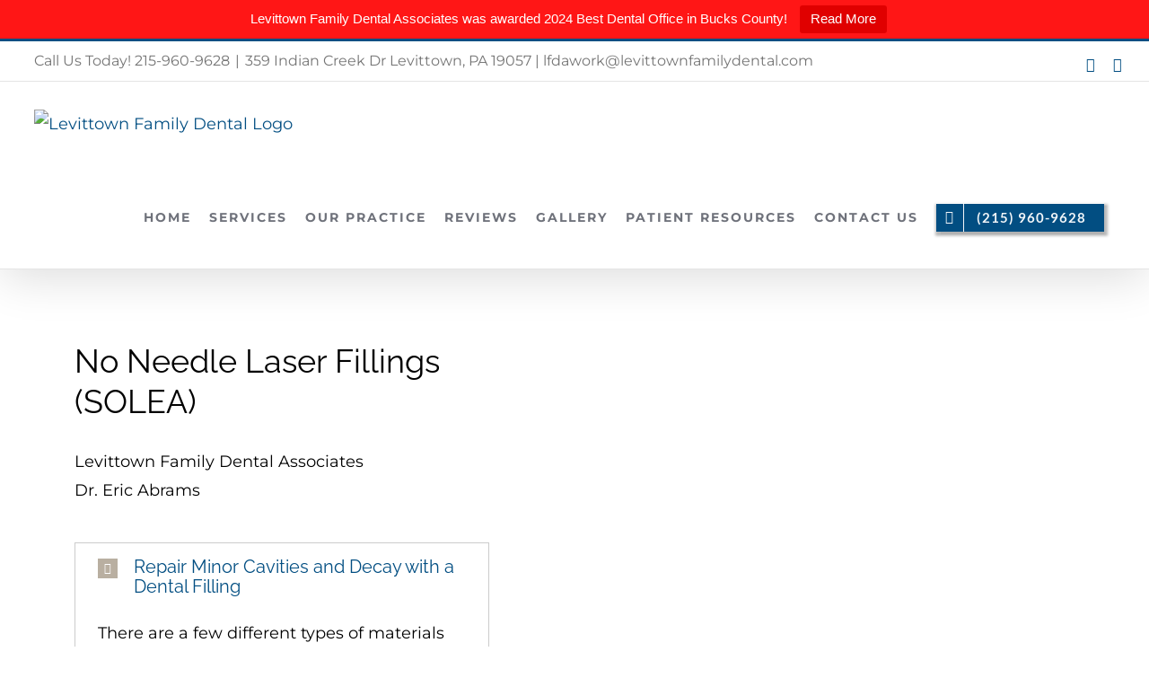

--- FILE ---
content_type: text/html; charset=UTF-8
request_url: https://levittownfamilydental.com/dental-treatment/fillings/
body_size: 18543
content:

<!DOCTYPE html>
<html class="avada-html-layout-wide avada-html-header-position-top avada-is-100-percent-template" lang="en-US" prefix="og: http://ogp.me/ns# fb: http://ogp.me/ns/fb#">
<head>
	<meta http-equiv="X-UA-Compatible" content="IE=edge" />
	<meta http-equiv="Content-Type" content="text/html; charset=utf-8"/>
	<meta name="viewport" content="width=device-width, initial-scale=1" />
	<title>No Needle Fillings (SOLEA Laser) &#8211; Levittown Family Dental</title>
<meta name='robots' content='max-image-preview:large' />
	<style>img:is([sizes="auto" i], [sizes^="auto," i]) { contain-intrinsic-size: 3000px 1500px }</style>
	<link rel="alternate" type="application/rss+xml" title="Levittown Family Dental &raquo; Feed" href="https://levittownfamilydental.com/feed/" />
<link rel="alternate" type="application/rss+xml" title="Levittown Family Dental &raquo; Comments Feed" href="https://levittownfamilydental.com/comments/feed/" />
		
		
		
				<link rel="alternate" type="application/rss+xml" title="Levittown Family Dental &raquo; No Needle Fillings (SOLEA Laser) Comments Feed" href="https://levittownfamilydental.com/dental-treatment/fillings/feed/" />
					<meta name="description" content="No Needle Laser Fillings (SOLEA) 

Levittown Family Dental Associates
Dr. Eric Abrams
  

There are a few different types of materials that can be used to fill a cavity in a tooth. A composite dental filling is one of the most common types of tooth-colored fillings available.

Composite fillings come in a"/>
				
		<meta property="og:locale" content="en_US"/>
		<meta property="og:type" content="article"/>
		<meta property="og:site_name" content="Levittown Family Dental"/>
		<meta property="og:title" content="  No Needle Fillings (SOLEA Laser)"/>
				<meta property="og:description" content="No Needle Laser Fillings (SOLEA) 

Levittown Family Dental Associates
Dr. Eric Abrams
  

There are a few different types of materials that can be used to fill a cavity in a tooth. A composite dental filling is one of the most common types of tooth-colored fillings available.

Composite fillings come in a"/>
				<meta property="og:url" content="https://levittownfamilydental.com/dental-treatment/fillings/"/>
													<meta property="article:modified_time" content="2020-11-30T21:39:48+00:00"/>
											<meta property="og:image" content="https://levittownfamilydental.com/wp-content/uploads/2020/04/no-needle-dental-fillings.jpg"/>
		<meta property="og:image:width" content="800"/>
		<meta property="og:image:height" content="534"/>
		<meta property="og:image:type" content="image/jpeg"/>
				<link rel='stylesheet' id='topbar-css' href='https://levittownfamilydental.com/wp-content/plugins/top-bar/inc/../css/topbar_style.css?ver=6.8.3' type='text/css' media='all' />
<link rel='stylesheet' id='fusion-dynamic-css-css' href='https://levittownfamilydental.com/wp-content/uploads/fusion-styles/e848bbbcd45fd3e42f17423cae80ca11.min.css?ver=3.12.2' type='text/css' media='all' />
<script type="text/javascript" src="https://levittownfamilydental.com/wp-includes/js/jquery/jquery.min.js?ver=3.7.1" id="jquery-core-js"></script>
<script type="text/javascript" src="https://levittownfamilydental.com/wp-includes/js/jquery/jquery-migrate.min.js?ver=3.4.1" id="jquery-migrate-js"></script>
<script type="text/javascript" id="topbar_frontjs-js-extra">
/* <![CDATA[ */
var tpbr_settings = {"fixed":"notfixed","user_who":"notloggedin","guests_or_users":"all","message":"Levittown Family Dental Associates was awarded 2024 Best Dental Office in Bucks County!","status":"active","yn_button":"button","color":"#ff1616","button_text":"Read More","button_url":"https:\/\/bucks.happeningmag.com\/happeninglist\/2024-wellness-dentist\/","button_behavior":"samewindow","is_admin_bar":"no","detect_sticky":"0"};
/* ]]> */
</script>
<script type="text/javascript" src="https://levittownfamilydental.com/wp-content/plugins/top-bar/inc/../js/tpbr_front.min.js?ver=6.8.3" id="topbar_frontjs-js"></script>
<link rel="https://api.w.org/" href="https://levittownfamilydental.com/wp-json/" /><link rel="alternate" title="JSON" type="application/json" href="https://levittownfamilydental.com/wp-json/wp/v2/avada_portfolio/2066" /><link rel="EditURI" type="application/rsd+xml" title="RSD" href="https://levittownfamilydental.com/xmlrpc.php?rsd" />
<meta name="generator" content="WordPress 6.8.3" />
<link rel="canonical" href="https://levittownfamilydental.com/dental-treatment/fillings/" />
<link rel='shortlink' href='https://levittownfamilydental.com/?p=2066' />
<link rel="alternate" title="oEmbed (JSON)" type="application/json+oembed" href="https://levittownfamilydental.com/wp-json/oembed/1.0/embed?url=https%3A%2F%2Flevittownfamilydental.com%2Fdental-treatment%2Ffillings%2F" />
<link rel="alternate" title="oEmbed (XML)" type="text/xml+oembed" href="https://levittownfamilydental.com/wp-json/oembed/1.0/embed?url=https%3A%2F%2Flevittownfamilydental.com%2Fdental-treatment%2Ffillings%2F&#038;format=xml" />
<style type="text/css" id="css-fb-visibility">@media screen and (max-width: 640px){.fusion-no-small-visibility{display:none !important;}body .sm-text-align-center{text-align:center !important;}body .sm-text-align-left{text-align:left !important;}body .sm-text-align-right{text-align:right !important;}body .sm-flex-align-center{justify-content:center !important;}body .sm-flex-align-flex-start{justify-content:flex-start !important;}body .sm-flex-align-flex-end{justify-content:flex-end !important;}body .sm-mx-auto{margin-left:auto !important;margin-right:auto !important;}body .sm-ml-auto{margin-left:auto !important;}body .sm-mr-auto{margin-right:auto !important;}body .fusion-absolute-position-small{position:absolute;top:auto;width:100%;}.awb-sticky.awb-sticky-small{ position: sticky; top: var(--awb-sticky-offset,0); }}@media screen and (min-width: 641px) and (max-width: 1024px){.fusion-no-medium-visibility{display:none !important;}body .md-text-align-center{text-align:center !important;}body .md-text-align-left{text-align:left !important;}body .md-text-align-right{text-align:right !important;}body .md-flex-align-center{justify-content:center !important;}body .md-flex-align-flex-start{justify-content:flex-start !important;}body .md-flex-align-flex-end{justify-content:flex-end !important;}body .md-mx-auto{margin-left:auto !important;margin-right:auto !important;}body .md-ml-auto{margin-left:auto !important;}body .md-mr-auto{margin-right:auto !important;}body .fusion-absolute-position-medium{position:absolute;top:auto;width:100%;}.awb-sticky.awb-sticky-medium{ position: sticky; top: var(--awb-sticky-offset,0); }}@media screen and (min-width: 1025px){.fusion-no-large-visibility{display:none !important;}body .lg-text-align-center{text-align:center !important;}body .lg-text-align-left{text-align:left !important;}body .lg-text-align-right{text-align:right !important;}body .lg-flex-align-center{justify-content:center !important;}body .lg-flex-align-flex-start{justify-content:flex-start !important;}body .lg-flex-align-flex-end{justify-content:flex-end !important;}body .lg-mx-auto{margin-left:auto !important;margin-right:auto !important;}body .lg-ml-auto{margin-left:auto !important;}body .lg-mr-auto{margin-right:auto !important;}body .fusion-absolute-position-large{position:absolute;top:auto;width:100%;}.awb-sticky.awb-sticky-large{ position: sticky; top: var(--awb-sticky-offset,0); }}</style><style type="text/css">.recentcomments a{display:inline !important;padding:0 !important;margin:0 !important;}</style>		<script type="text/javascript">
			var doc = document.documentElement;
			doc.setAttribute( 'data-useragent', navigator.userAgent );
		</script>
		<!-- Global site tag (gtag.js) - Google Analytics -->
<script async src="https://www.googletagmanager.com/gtag/js?id=UA-163262779-1"></script>
<script>
  window.dataLayer = window.dataLayer || [];
  function gtag(){dataLayer.push(arguments);}
  gtag('js', new Date());

  gtag('config', 'UA-163262779-1');
</script>
	<!-- Start of LiveChat code -->
                             <script>
                                 (function() {
                var lc = document.createElement('script'); lc.type = 'text/javascript'; lc.async = true;
                lc.src = 'https://widgets.theglobalcdn.com/levittownfamilydental.com/widgets-main.js';
                var s = document.getElementsByTagName('script')[0]; s.parentNode.insertBefore(lc, s);
            })();
                             </script>
                             <!-- End of LiveChat code --></head>

<body class="wp-singular avada_portfolio-template-default single single-avada_portfolio postid-2066 single-format-standard wp-theme-Avada wp-child-theme-Avada-Child-Theme fusion-image-hovers fusion-pagination-sizing fusion-button_type-3d fusion-button_span-no fusion-button_gradient-linear avada-image-rollover-circle-no avada-image-rollover-yes avada-image-rollover-direction-center_horiz fusion-body ltr fusion-sticky-header no-tablet-sticky-header no-mobile-sticky-header no-mobile-slidingbar no-desktop-totop no-mobile-totop avada-has-rev-slider-styles fusion-disable-outline fusion-sub-menu-slide mobile-logo-pos-left layout-wide-mode avada-has-boxed-modal-shadow-none layout-scroll-offset-full avada-has-zero-margin-offset-top fusion-top-header menu-text-align-center mobile-menu-design-modern fusion-show-pagination-text fusion-header-layout-v2 avada-responsive avada-footer-fx-none avada-menu-highlight-style-bar fusion-search-form-classic fusion-main-menu-search-dropdown fusion-avatar-square avada-dropdown-styles avada-blog-layout-large avada-blog-archive-layout-large avada-header-shadow-yes avada-menu-icon-position-top avada-has-megamenu-shadow avada-has-mainmenu-dropdown-divider avada-has-pagetitle-bg-full avada-has-pagetitle-bg-parallax avada-has-100-footer avada-has-breadcrumb-mobile-hidden avada-has-titlebar-hide avada-social-full-transparent avada-has-pagination-padding avada-flyout-menu-direction-fade avada-ec-views-v1" data-awb-post-id="2066">
		<a class="skip-link screen-reader-text" href="#content">Skip to content</a>

	<div id="boxed-wrapper">
		
		<div id="wrapper" class="fusion-wrapper">
			<div id="home" style="position:relative;top:-1px;"></div>
							
					
			<header class="fusion-header-wrapper fusion-header-shadow">
				<div class="fusion-header-v2 fusion-logo-alignment fusion-logo-left fusion-sticky-menu- fusion-sticky-logo- fusion-mobile-logo-  fusion-mobile-menu-design-modern">
					
<div class="fusion-secondary-header">
	<div class="fusion-row">
					<div class="fusion-alignleft">
				<div class="fusion-contact-info"><span class="fusion-contact-info-phone-number">Call Us Today! 215-960-9628</span><span class="fusion-header-separator">|</span><span class="fusion-contact-info-email-address"><a href="mailto:3&#53;9&#32;&#73;ndi&#97;&#110; &#67;reek&#32;Dr&#32;L&#101;&#118;i&#116;&#116;own&#44;&#32;PA&#32;190&#53;7&#32;| lf&#100;aw&#111;r&#107;&#64;lev&#105;t&#116;ownfa&#109;&#105;&#108;yd&#101;n&#116;&#97;&#108;&#46;c&#111;&#109;">3&#53;9&#32;&#73;ndi&#97;&#110; &#67;reek&#32;Dr&#32;L&#101;&#118;i&#116;&#116;own&#44;&#32;PA&#32;190&#53;7&#32;| lf&#100;aw&#111;r&#107;&#64;lev&#105;t&#116;ownfa&#109;&#105;&#108;yd&#101;n&#116;&#97;&#108;&#46;c&#111;&#109;</a></span></div>			</div>
							<div class="fusion-alignright">
				<div class="fusion-social-links-header"><div class="fusion-social-networks"><div class="fusion-social-networks-wrapper"><a  class="fusion-social-network-icon fusion-tooltip fusion-facebook awb-icon-facebook" style data-placement="bottom" data-title="Facebook" data-toggle="tooltip" title="Facebook" href="https://www.facebook.com/Levittown-Family-Dental-296699683690913/" target="_blank" rel="noreferrer"><span class="screen-reader-text">Facebook</span></a><a  class="fusion-social-network-icon fusion-tooltip fusion-instagram awb-icon-instagram" style data-placement="bottom" data-title="Instagram" data-toggle="tooltip" title="Instagram" href="https://www.instagram.com/levittownfamilydental/" target="_blank" rel="noopener noreferrer"><span class="screen-reader-text">Instagram</span></a></div></div></div>			</div>
			</div>
</div>
<div class="fusion-header-sticky-height"></div>
<div class="fusion-header">
	<div class="fusion-row">
					<div class="fusion-logo" data-margin-top="31px" data-margin-bottom="31px" data-margin-left="0px" data-margin-right="0px">
			<a class="fusion-logo-link"  href="https://levittownfamilydental.com/" >

						<!-- standard logo -->
			<img src="https://levittownfamilydental.com/wp-content/uploads/2021/03/logo_4_proof.png" srcset="https://levittownfamilydental.com/wp-content/uploads/2021/03/logo_4_proof.png 1x" width="368" height="65" alt="Levittown Family Dental Logo" data-retina_logo_url="" class="fusion-standard-logo" />

			
					</a>
		</div>		<nav class="fusion-main-menu" aria-label="Main Menu"><ul id="menu-main-menu" class="fusion-menu"><li  id="menu-item-12362"  class="menu-item menu-item-type-custom menu-item-object-custom menu-item-home menu-item-12362"  data-item-id="12362"><a  href="https://levittownfamilydental.com" class="fusion-bar-highlight"><span class="menu-text">HOME</span></a></li><li  id="menu-item-1005"  class="menu-item menu-item-type-custom menu-item-object-custom menu-item-has-children menu-item-1005 fusion-megamenu-menu "  data-item-id="1005"><a  href="https://levittownfamilydental.com/dental-services/" class="fusion-bar-highlight"><span class="menu-text">SERVICES</span></a><div class="fusion-megamenu-wrapper fusion-columns-5 columns-per-row-5 columns-5 col-span-12 fusion-megamenu-fullwidth"><div class="row"><div class="fusion-megamenu-holder lazyload" style="width:1920px;" data-width="1920px"><ul class="fusion-megamenu"><li  id="menu-item-3527"  class="menu-item menu-item-type-post_type menu-item-object-page menu-item-has-children menu-item-3527 fusion-megamenu-submenu menu-item-has-link fusion-megamenu-columns-5 col-lg-2 col-md-2 col-sm-2" ><div class='fusion-megamenu-title'><a class="awb-justify-title" href="https://levittownfamilydental.com/dental-services/family-dentistry/">Family Dentistry</a></div><div class="fusion-megamenu-widgets-container second-level-widget"><div id="media_image-3" class="widget widget_media_image" style="border-style: solid;border-color:transparent;border-width:0px;"><a href="https://levittownfamilydental.com/dental-services/family-dentistry/"><img width="400" height="267" src="https://levittownfamilydental.com/wp-content/uploads/2020/04/FAMILY-BRUSHING-TEETH-1-400x267.jpg" class="image wp-image-1942  attachment-fusion-400 size-fusion-400 lazyload" alt="" style="max-width: 100%; height: auto;" decoding="async" fetchpriority="high" srcset="data:image/svg+xml,%3Csvg%20xmlns%3D%27http%3A%2F%2Fwww.w3.org%2F2000%2Fsvg%27%20width%3D%271920%27%20height%3D%271280%27%20viewBox%3D%270%200%201920%201280%27%3E%3Crect%20width%3D%271920%27%20height%3D%271280%27%20fill-opacity%3D%220%22%2F%3E%3C%2Fsvg%3E" data-orig-src="https://levittownfamilydental.com/wp-content/uploads/2020/04/FAMILY-BRUSHING-TEETH-1-400x267.jpg" data-srcset="https://levittownfamilydental.com/wp-content/uploads/2020/04/FAMILY-BRUSHING-TEETH-1-200x133.jpg 200w, https://levittownfamilydental.com/wp-content/uploads/2020/04/FAMILY-BRUSHING-TEETH-1-300x200.jpg 300w, https://levittownfamilydental.com/wp-content/uploads/2020/04/FAMILY-BRUSHING-TEETH-1-400x267.jpg 400w, https://levittownfamilydental.com/wp-content/uploads/2020/04/FAMILY-BRUSHING-TEETH-1-600x400.jpg 600w, https://levittownfamilydental.com/wp-content/uploads/2020/04/FAMILY-BRUSHING-TEETH-1-768x512.jpg 768w, https://levittownfamilydental.com/wp-content/uploads/2020/04/FAMILY-BRUSHING-TEETH-1-800x533.jpg 800w, https://levittownfamilydental.com/wp-content/uploads/2020/04/FAMILY-BRUSHING-TEETH-1-1024x683.jpg 1024w, https://levittownfamilydental.com/wp-content/uploads/2020/04/FAMILY-BRUSHING-TEETH-1-1200x800.jpg 1200w, https://levittownfamilydental.com/wp-content/uploads/2020/04/FAMILY-BRUSHING-TEETH-1-1536x1024.jpg 1536w, https://levittownfamilydental.com/wp-content/uploads/2020/04/FAMILY-BRUSHING-TEETH-1.jpg 1920w" data-sizes="auto" /></a></div><div id="custom_html-122" class="widget_text widget widget_custom_html"><div class="textwidget custom-html-widget"></div></div></div><ul class="sub-menu"><li  id="menu-item-1291"  class="menu-item menu-item-type-custom menu-item-object-custom menu-item-1291" ><a  href="https://levittownfamilydental.com/dental-services/family-dentistry/" class="fusion-bar-highlight"><span><span class="fusion-megamenu-bullet"></span>Learn More</span></a></li></ul></li><li  id="menu-item-997"  class="menu-item menu-item-type-custom menu-item-object-custom menu-item-has-children menu-item-997 fusion-megamenu-submenu menu-item-has-link fusion-megamenu-columns-5 col-lg-2 col-md-2 col-sm-2" ><div class='fusion-megamenu-title'><a class="awb-justify-title" href="https://levittownfamilydental.com/dental-services/cosmetic-dentistry/">Cosmetic Dentistry</a></div><div class="fusion-megamenu-widgets-container second-level-widget"><div id="media_image-7" class="widget widget_media_image" style="border-style: solid;border-color:transparent;border-width:0px;"><a href="https://levittownfamilydental.com/dental-services/cosmetic-dentistry/"><img width="400" height="267" src="https://levittownfamilydental.com/wp-content/uploads/2021/02/cosmetic-menu.png" class="image wp-image-12032  attachment-full size-full lazyload" alt="" style="max-width: 100%; height: auto;" decoding="async" srcset="data:image/svg+xml,%3Csvg%20xmlns%3D%27http%3A%2F%2Fwww.w3.org%2F2000%2Fsvg%27%20width%3D%27400%27%20height%3D%27267%27%20viewBox%3D%270%200%20400%20267%27%3E%3Crect%20width%3D%27400%27%20height%3D%27267%27%20fill-opacity%3D%220%22%2F%3E%3C%2Fsvg%3E" data-orig-src="https://levittownfamilydental.com/wp-content/uploads/2021/02/cosmetic-menu.png" data-srcset="https://levittownfamilydental.com/wp-content/uploads/2021/02/cosmetic-menu-200x134.png 200w, https://levittownfamilydental.com/wp-content/uploads/2021/02/cosmetic-menu-300x200.png 300w, https://levittownfamilydental.com/wp-content/uploads/2021/02/cosmetic-menu.png 400w" data-sizes="auto" /></a></div><div id="custom_html-121" class="widget_text widget widget_custom_html" style="border-style: solid;border-color:transparent;border-width:0px;"><div class="textwidget custom-html-widget"></div></div></div><ul class="sub-menu"><li  id="menu-item-2121"  class="menu-item menu-item-type-custom menu-item-object-custom menu-item-2121" ><a  href="https://levittownfamilydental.com/dental-services/cosmetic-dentistry/" class="fusion-bar-highlight"><span><span class="fusion-megamenu-bullet"></span>Learn More</span></a></li></ul></li><li  id="menu-item-1519"  class="menu-item menu-item-type-custom menu-item-object-custom menu-item-has-children menu-item-1519 fusion-megamenu-submenu menu-item-has-link fusion-megamenu-columns-5 col-lg-2 col-md-2 col-sm-2" ><div class='fusion-megamenu-title'><a class="awb-justify-title" href="https://levittownfamilydental.com/dental-services/emergency-dentistry">Emergency Dentistry</a></div><div class="fusion-megamenu-widgets-container second-level-widget"><div id="media_image-10" class="widget widget_media_image" style="border-style: solid;border-color:transparent;border-width:0px;"><a href="https://levittownfamilydental.com/dental-services/emergency-dentistry/"><img width="400" height="267" src="https://levittownfamilydental.com/wp-content/uploads/2020/06/Woman-with-Ice-pk-on-jaw-Depositphotos_61744805_xl-2015-min-min-400x267.jpg" class="image wp-image-2486  attachment-fusion-400 size-fusion-400 lazyload" alt="" style="max-width: 100%; height: auto;" decoding="async" srcset="data:image/svg+xml,%3Csvg%20xmlns%3D%27http%3A%2F%2Fwww.w3.org%2F2000%2Fsvg%27%20width%3D%271920%27%20height%3D%271281%27%20viewBox%3D%270%200%201920%201281%27%3E%3Crect%20width%3D%271920%27%20height%3D%271281%27%20fill-opacity%3D%220%22%2F%3E%3C%2Fsvg%3E" data-orig-src="https://levittownfamilydental.com/wp-content/uploads/2020/06/Woman-with-Ice-pk-on-jaw-Depositphotos_61744805_xl-2015-min-min-400x267.jpg" data-srcset="https://levittownfamilydental.com/wp-content/uploads/2020/06/Woman-with-Ice-pk-on-jaw-Depositphotos_61744805_xl-2015-min-min-200x133.jpg 200w, https://levittownfamilydental.com/wp-content/uploads/2020/06/Woman-with-Ice-pk-on-jaw-Depositphotos_61744805_xl-2015-min-min-300x200.jpg 300w, https://levittownfamilydental.com/wp-content/uploads/2020/06/Woman-with-Ice-pk-on-jaw-Depositphotos_61744805_xl-2015-min-min-400x267.jpg 400w, https://levittownfamilydental.com/wp-content/uploads/2020/06/Woman-with-Ice-pk-on-jaw-Depositphotos_61744805_xl-2015-min-min-600x400.jpg 600w, https://levittownfamilydental.com/wp-content/uploads/2020/06/Woman-with-Ice-pk-on-jaw-Depositphotos_61744805_xl-2015-min-min-768x512.jpg 768w, https://levittownfamilydental.com/wp-content/uploads/2020/06/Woman-with-Ice-pk-on-jaw-Depositphotos_61744805_xl-2015-min-min-800x534.jpg 800w, https://levittownfamilydental.com/wp-content/uploads/2020/06/Woman-with-Ice-pk-on-jaw-Depositphotos_61744805_xl-2015-min-min-1024x683.jpg 1024w, https://levittownfamilydental.com/wp-content/uploads/2020/06/Woman-with-Ice-pk-on-jaw-Depositphotos_61744805_xl-2015-min-min-1200x801.jpg 1200w, https://levittownfamilydental.com/wp-content/uploads/2020/06/Woman-with-Ice-pk-on-jaw-Depositphotos_61744805_xl-2015-min-min-1536x1025.jpg 1536w, https://levittownfamilydental.com/wp-content/uploads/2020/06/Woman-with-Ice-pk-on-jaw-Depositphotos_61744805_xl-2015-min-min.jpg 1920w" data-sizes="auto" /></a></div><div id="custom_html-125" class="widget_text widget widget_custom_html" style="border-style: solid;border-color:transparent;border-width:0px;"><div class="textwidget custom-html-widget"></div></div></div><ul class="sub-menu"><li  id="menu-item-2122"  class="menu-item menu-item-type-custom menu-item-object-custom menu-item-2122" ><a  href="https://levittownfamilydental.com/dental-services/emergency-dentistry" class="fusion-bar-highlight"><span><span class="fusion-megamenu-bullet"></span>Learn More</span></a></li></ul></li><li  id="menu-item-12087"  class="menu-item menu-item-type-post_type menu-item-object-page menu-item-has-children menu-item-12087 fusion-megamenu-submenu menu-item-has-link fusion-megamenu-columns-5 col-lg-2 col-md-2 col-sm-2" ><div class='fusion-megamenu-title'><a class="awb-justify-title" href="https://levittownfamilydental.com/dental-services/periodontics/">Periodontics</a></div><div class="fusion-megamenu-widgets-container second-level-widget"><div id="media_image-11" class="widget widget_media_image" style="border-style: solid;border-color:transparent;border-width:0px;"><a href="https://levittownfamilydental.com/dental-services/periodontics/"><img width="400" height="267" src="https://levittownfamilydental.com/wp-content/uploads/2020/04/crowns-400x267.jpg" class="image wp-image-1785  attachment-fusion-400 size-fusion-400 lazyload" alt="" style="max-width: 100%; height: auto;" decoding="async" srcset="data:image/svg+xml,%3Csvg%20xmlns%3D%27http%3A%2F%2Fwww.w3.org%2F2000%2Fsvg%27%20width%3D%27800%27%20height%3D%27534%27%20viewBox%3D%270%200%20800%20534%27%3E%3Crect%20width%3D%27800%27%20height%3D%27534%27%20fill-opacity%3D%220%22%2F%3E%3C%2Fsvg%3E" data-orig-src="https://levittownfamilydental.com/wp-content/uploads/2020/04/crowns-400x267.jpg" data-srcset="https://levittownfamilydental.com/wp-content/uploads/2020/04/crowns-200x134.jpg 200w, https://levittownfamilydental.com/wp-content/uploads/2020/04/crowns-300x200.jpg 300w, https://levittownfamilydental.com/wp-content/uploads/2020/04/crowns-400x267.jpg 400w, https://levittownfamilydental.com/wp-content/uploads/2020/04/crowns-600x401.jpg 600w, https://levittownfamilydental.com/wp-content/uploads/2020/04/crowns-768x513.jpg 768w, https://levittownfamilydental.com/wp-content/uploads/2020/04/crowns.jpg 800w" data-sizes="auto" /></a></div><div id="custom_html-123" class="widget_text widget widget_custom_html" style="border-style: solid;border-color:transparent;border-width:0px;"><div class="textwidget custom-html-widget"></div></div></div><ul class="sub-menu"><li  id="menu-item-11967"  class="menu-item menu-item-type-custom menu-item-object-custom menu-item-11967" ><a  href="https://levittownfamilydental.com/dental-services/periodontics/" class="fusion-bar-highlight"><span><span class="fusion-megamenu-bullet"></span>Learn More</span></a></li></ul></li><li  id="menu-item-12092"  class="menu-item menu-item-type-post_type menu-item-object-page menu-item-has-children menu-item-12092 fusion-megamenu-submenu menu-item-has-link fusion-megamenu-columns-5 col-lg-2 col-md-2 col-sm-2" ><div class='fusion-megamenu-title'><a class="awb-justify-title" href="https://levittownfamilydental.com/dental-services/dental-implants/">Dental Implants</a></div><div class="fusion-megamenu-widgets-container second-level-widget"><div id="media_image-12" class="widget widget_media_image" style="border-style: solid;border-color:transparent;border-width:0px;"><a href="https://levittownfamilydental.com/dental-services/dental-implants/"><img width="400" height="266" src="https://levittownfamilydental.com/wp-content/uploads/2021/02/header-implants-1.jpg" class="image wp-image-12160  attachment-full size-full lazyload" alt="" style="max-width: 100%; height: auto;" decoding="async" srcset="data:image/svg+xml,%3Csvg%20xmlns%3D%27http%3A%2F%2Fwww.w3.org%2F2000%2Fsvg%27%20width%3D%27400%27%20height%3D%27266%27%20viewBox%3D%270%200%20400%20266%27%3E%3Crect%20width%3D%27400%27%20height%3D%27266%27%20fill-opacity%3D%220%22%2F%3E%3C%2Fsvg%3E" data-orig-src="https://levittownfamilydental.com/wp-content/uploads/2021/02/header-implants-1.jpg" data-srcset="https://levittownfamilydental.com/wp-content/uploads/2021/02/header-implants-1-200x133.jpg 200w, https://levittownfamilydental.com/wp-content/uploads/2021/02/header-implants-1-300x200.jpg 300w, https://levittownfamilydental.com/wp-content/uploads/2021/02/header-implants-1.jpg 400w" data-sizes="auto" /></a></div></div><ul class="sub-menu"><li  id="menu-item-12060"  class="menu-item menu-item-type-custom menu-item-object-custom menu-item-12060" ><a  href="https://levittownfamilydental.com/dental-services/dental-implants/" class="fusion-bar-highlight"><span><span class="fusion-megamenu-bullet"></span>Learn More</span></a></li></ul></li></ul></div><div style="clear:both;"></div></div></div></li><li  id="menu-item-1423"  class="menu-item menu-item-type-custom menu-item-object-custom menu-item-has-children menu-item-1423 fusion-megamenu-menu "  data-item-id="1423"><a  href="https://levittownfamilydental.com/our-difference/" class="fusion-bar-highlight"><span class="menu-text">OUR PRACTICE</span></a><div class="fusion-megamenu-wrapper fusion-columns-2 columns-per-row-2 columns-2 col-span-4"><div class="row"><div class="fusion-megamenu-holder lazyload" style="width:639.99744px;" data-width="639.99744px"><ul class="fusion-megamenu"><li  id="menu-item-12334"  class="menu-item menu-item-type-custom menu-item-object-custom menu-item-12334 fusion-megamenu-submenu fusion-megamenu-columns-2 col-lg-6 col-md-6 col-sm-6"  style="width:50%;"><div class='fusion-megamenu-title'><span class="awb-justify-title">Best of Bucks 2021</span></div><div class="fusion-megamenu-widgets-container second-level-widget"><div id="media_image-13" class="widget widget_media_image" style="border-style: solid;border-color:transparent;border-width:0px;"><a href="https://bucks.happeningmag.com/happeninglist/2024-wellness-dentist/"><img width="292" height="300" src="https://levittownfamilydental.com/wp-content/uploads/2024/04/winnerbadge2024-HL-Bucks-292x300.png" class="image wp-image-12410  attachment-medium size-medium lazyload" alt="" style="max-width: 100%; height: auto;" decoding="async" srcset="data:image/svg+xml,%3Csvg%20xmlns%3D%27http%3A%2F%2Fwww.w3.org%2F2000%2Fsvg%27%20width%3D%272322%27%20height%3D%272382%27%20viewBox%3D%270%200%202322%202382%27%3E%3Crect%20width%3D%272322%27%20height%3D%272382%27%20fill-opacity%3D%220%22%2F%3E%3C%2Fsvg%3E" data-orig-src="https://levittownfamilydental.com/wp-content/uploads/2024/04/winnerbadge2024-HL-Bucks-292x300.png" data-srcset="https://levittownfamilydental.com/wp-content/uploads/2024/04/winnerbadge2024-HL-Bucks-200x205.png 200w, https://levittownfamilydental.com/wp-content/uploads/2024/04/winnerbadge2024-HL-Bucks-292x300.png 292w, https://levittownfamilydental.com/wp-content/uploads/2024/04/winnerbadge2024-HL-Bucks-400x410.png 400w, https://levittownfamilydental.com/wp-content/uploads/2024/04/winnerbadge2024-HL-Bucks-600x616.png 600w, https://levittownfamilydental.com/wp-content/uploads/2024/04/winnerbadge2024-HL-Bucks-768x788.png 768w, https://levittownfamilydental.com/wp-content/uploads/2024/04/winnerbadge2024-HL-Bucks-800x821.png 800w, https://levittownfamilydental.com/wp-content/uploads/2024/04/winnerbadge2024-HL-Bucks-998x1024.png 998w, https://levittownfamilydental.com/wp-content/uploads/2024/04/winnerbadge2024-HL-Bucks-1200x1231.png 1200w, https://levittownfamilydental.com/wp-content/uploads/2024/04/winnerbadge2024-HL-Bucks-1497x1536.png 1497w" data-sizes="auto" /></a></div></div></li><li  id="menu-item-12332"  class="menu-item menu-item-type-custom menu-item-object-custom menu-item-has-children menu-item-12332 fusion-megamenu-submenu menu-item-has-link fusion-megamenu-columns-2 col-lg-6 col-md-6 col-sm-6"  style="width:50%;"><div class='fusion-megamenu-title'><a class="awb-justify-title" href="https://levittownfamilydental.com/our-difference/">Our Difference</a></div><ul class="sub-menu"><li  id="menu-item-11948"  class="menu-item menu-item-type-post_type menu-item-object-page menu-item-11948" ><a  href="https://levittownfamilydental.com/meet-the-doctors/" class="fusion-bar-highlight"><span><span class="fusion-megamenu-bullet"></span>Meet the Doctor</span></a></li><li  id="menu-item-11947"  class="menu-item menu-item-type-post_type menu-item-object-page menu-item-11947" ><a  href="https://levittownfamilydental.com/meet-our-team/" class="fusion-bar-highlight"><span><span class="fusion-megamenu-bullet"></span>Meet Our Team</span></a></li></ul></li></ul></div><div style="clear:both;"></div></div></div></li><li  id="menu-item-2326"  class="menu-item menu-item-type-post_type menu-item-object-page menu-item-2326"  data-item-id="2326"><a  href="https://levittownfamilydental.com/patient-reviews/" class="fusion-bar-highlight"><span class="menu-text">REVIEWS</span></a></li><li  id="menu-item-11812"  class="menu-item menu-item-type-post_type menu-item-object-page menu-item-11812"  data-item-id="11812"><a  href="https://levittownfamilydental.com/gallery/" class="fusion-bar-highlight"><span class="menu-text">GALLERY</span></a></li><li  id="menu-item-3459"  class="menu-item menu-item-type-post_type menu-item-object-page menu-item-has-children menu-item-3459 fusion-dropdown-menu"  data-item-id="3459"><a  href="https://levittownfamilydental.com/patient-resources/" class="fusion-bar-highlight"><span class="menu-text">PATIENT RESOURCES</span></a><ul class="sub-menu"><li  id="menu-item-12249"  class="menu-item menu-item-type-custom menu-item-object-custom menu-item-12249 fusion-dropdown-submenu" ><a  href="https://levittownfamilydental.com/patient-portal/" class="fusion-bar-highlight"><span>Patient Portal</span></a></li><li  id="menu-item-12215"  class="menu-item menu-item-type-post_type menu-item-object-page menu-item-12215 fusion-dropdown-submenu" ><a  href="https://levittownfamilydental.com/patient-resources/" class="fusion-bar-highlight"><span>Forms and Instructions</span></a></li><li  id="menu-item-12072"  class="menu-item menu-item-type-post_type menu-item-object-page menu-item-12072 fusion-dropdown-submenu" ><a  href="https://levittownfamilydental.com/financing-insurance-policies/" class="fusion-bar-highlight"><span>Financing &#038; Insurance</span></a></li><li  id="menu-item-12214"  class="menu-item menu-item-type-custom menu-item-object-custom menu-item-12214 fusion-dropdown-submenu" ><a  href="https://levittownfamilydental.com/wp-content/uploads/2021/01/HIPAA-NOTICE.pdf" class="fusion-bar-highlight"><span>HIPAA Notice of Privacy Practices</span></a></li></ul></li><li  id="menu-item-1304"  class="menu-item menu-item-type-post_type menu-item-object-page menu-item-1304"  data-item-id="1304"><a  href="https://levittownfamilydental.com/contact-us/" class="fusion-bar-highlight"><span class="menu-text">CONTACT US</span></a></li><li  id="menu-item-999"  class="menu-item menu-item-type-custom menu-item-object-custom menu-item-999 fusion-menu-item-button"  data-item-id="999"><a  href="tel:215-960-9628" class="fusion-bar-highlight"><span class="menu-text fusion-button button-default button-small button-3d"><span class="button-icon-divider-left"><i class="glyphicon fa-phone-alt fas" aria-hidden="true"></i></span><span class="fusion-button-text-left">(215) 960-9628</span></span></a></li><li  id="menu-item-12290"  class="menu-item menu-item-type-gs_sim menu-item-object-gs_sim menu-item-12290"  data-item-id="12290"><div class="gtranslate_wrapper" id="gt-wrapper-18325388"></div></li></ul></nav>	<div class="fusion-mobile-menu-icons">
							<a href="#" class="fusion-icon awb-icon-bars" aria-label="Toggle mobile menu" aria-expanded="false"></a>
		
		
		
			</div>

<nav class="fusion-mobile-nav-holder fusion-mobile-menu-text-align-center" aria-label="Main Menu Mobile"></nav>

					</div>
</div>
				</div>
				<div class="fusion-clearfix"></div>
			</header>
								
							<div id="sliders-container" class="fusion-slider-visibility">
					</div>
				
					
							
			
						<main id="main" class="clearfix width-100">
				<div class="fusion-row" style="max-width:100%;">
<section id="content" class=" portfolio-full" style="width: 100%;">
	
	
					<article id="post-2066" class="post-2066 avada_portfolio type-avada_portfolio status-publish format-standard has-post-thumbnail hentry portfolio_category-restorative">

				
						<div class="project-content">
				<span class="entry-title rich-snippet-hidden">No Needle Fillings (SOLEA Laser)</span><span class="vcard rich-snippet-hidden"><span class="fn"><a href="https://levittownfamilydental.com/author/brandons/" title="Posts by Brandon Sherwood" rel="author">Brandon Sherwood</a></span></span><span class="updated rich-snippet-hidden">2020-11-30T21:39:48+00:00</span>				<div class="project-description post-content" style=" width:100%;">
										<div class="fusion-fullwidth fullwidth-box fusion-builder-row-1 nonhundred-percent-fullwidth non-hundred-percent-height-scrolling" style="--awb-background-position:left top;--awb-border-sizes-top:0px;--awb-border-sizes-bottom:0px;--awb-border-sizes-left:0px;--awb-border-sizes-right:0px;--awb-border-radius-top-left:0px;--awb-border-radius-top-right:0px;--awb-border-radius-bottom-right:0px;--awb-border-radius-bottom-left:0px;--awb-padding-top:0px;--awb-padding-right:0px;--awb-padding-bottom:0px;--awb-padding-left:25px;--awb-flex-wrap:wrap;" ><div class="fusion-builder-row fusion-row"><div class="fusion-layout-column fusion_builder_column fusion-builder-column-0 fusion_builder_column_1_2 1_2 fusion-one-half fusion-column-first" style="--awb-padding-top:80px;--awb-padding-right:10%;--awb-padding-bottom:70px;--awb-padding-left:10%;--awb-bg-size:cover;--awb-margin-top:0px;--awb-margin-bottom:0px;width:50%;width:calc(50% - ( ( 8% ) * 0.5 ) );margin-right: 8%;"><div class="fusion-column-wrapper fusion-column-has-shadow fusion-flex-column-wrapper-legacy"><div class="fusion-column-content-centered"><div class="fusion-column-content"><div class="fusion-text fusion-text-1"><h3>No Needle Laser Fillings (SOLEA)</h3>
</div><div class="fusion-text fusion-text-2"><div id="pnlheader">
<div id="ctl00_ctl19_CompTitle1" class="compTitle1Medium">Levittown Family Dental Associates</div>
<div id="ctl00_ctl19_CompTitle3" class="compTitle3Large">Dr. Eric Abrams</div>
</div>
</div><div class="fusion-sep-clear"></div><div class="fusion-separator fusion-full-width-sep" style="margin-left: auto;margin-right: auto;margin-top:20px;margin-bottom:20px;width:100%;"></div><div class="fusion-sep-clear"></div><div class="accordian fusion-accordian" style="--awb-border-size:1px;--awb-icon-size:13px;--awb-content-font-size:18px;--awb-icon-alignment:left;--awb-hover-color:#ffffff;--awb-border-color:#cccccc;--awb-background-color:#ffffff;--awb-divider-color:#b9afa1;--awb-divider-hover-color:#b9afa1;--awb-icon-color:#ffffff;--awb-title-color:#024e82;--awb-content-color:#000000;--awb-icon-box-color:#6f727b;--awb-toggle-hover-accent-color:#b9afa1;--awb-title-font-family:&quot;Raleway&quot;;--awb-title-font-weight:regular;--awb-title-font-style:normal;--awb-title-font-size:20px;--awb-content-font-family:&quot;Montserrat&quot;;--awb-content-font-style:normal;--awb-content-font-weight:regular;"><div class="panel-group fusion-toggle-icon-boxed" id="accordion-2066-1"><div class="fusion-panel panel-default panel-4ab358270b4544e39 fusion-toggle-no-divider fusion-toggle-boxed-mode"><div class="panel-heading"><h4 class="panel-title toggle" id="toggle_4ab358270b4544e39"><a class="active" aria-expanded="true" aria-controls="4ab358270b4544e39" role="button" data-toggle="collapse" data-parent="#accordion-2066-1" data-target="#4ab358270b4544e39" href="#4ab358270b4544e39"><span class="fusion-toggle-icon-wrapper" aria-hidden="true"><i class="fa-fusion-box active-icon awb-icon-minus" aria-hidden="true"></i><i class="fa-fusion-box inactive-icon awb-icon-plus" aria-hidden="true"></i></span><span class="fusion-toggle-heading">Repair Minor Cavities and Decay with a Dental Filling</span></a></h4></div><div id="4ab358270b4544e39" class="panel-collapse collapse in" aria-labelledby="toggle_4ab358270b4544e39"><div class="panel-body toggle-content fusion-clearfix">
<p>There are a few different types of materials that can be used to fill a cavity in a tooth. A composite dental filling is one of the most common types of tooth-colored fillings available.</p>
<p>Composite fillings come in a variety of shades in order to match different-colored teeth. The most recent research suggests that composite fillings can last just as long as other kinds of fillings, though this may not be true of older fillings.</p>
<p>So what’s the difference between a composite and an amalgam (silver) filling? Composite fillings and silver fillings have the same life expectancy.</p>
<p>Composite fillings look more natural. They tend to seal the tooth better initially, but then tend to wear out over time. Silver fillings tend to not seal the tooth as well at first, but then form a better seal over time. Both types of fillings may cause tooth sensitivity for a time immediately following placement of the dental filling. This sensitivity may last for days or even months.</p>
<p>Composite fillings are usually a little bit more expensive than silver fillings because they are much more difficult to place and require a dentist who is more skilled. However, composite fillings are usually more conservative in that they often require the removal of much less tooth structure in order to do a good job restoring the tooth.</p>
</div></div></div><div class="fusion-panel panel-default panel-201c483fab5ac2686 fusion-toggle-no-divider fusion-toggle-boxed-mode"><div class="panel-heading"><h4 class="panel-title toggle" id="toggle_201c483fab5ac2686"><a aria-expanded="false" aria-controls="201c483fab5ac2686" role="button" data-toggle="collapse" data-parent="#accordion-2066-1" data-target="#201c483fab5ac2686" href="#201c483fab5ac2686"><span class="fusion-toggle-icon-wrapper" aria-hidden="true"><i class="fa-fusion-box active-icon awb-icon-minus" aria-hidden="true"></i><i class="fa-fusion-box inactive-icon awb-icon-plus" aria-hidden="true"></i></span><span class="fusion-toggle-heading">Why get a composite filling?</span></a></h4></div><div id="201c483fab5ac2686" class="panel-collapse collapse " aria-labelledby="toggle_201c483fab5ac2686"><div class="panel-body toggle-content fusion-clearfix">
<ul>
<li>To fill a cavity in a front tooth</li>
<li>To fill a cavity in a back tooth, where esthetics are a concern</li>
<li>(Some patients wish to avoid putting any mercury in their mouths and therefore elect for all composite fillings because silver fillings are about 50% mercury.)</li>
<li>To restore chipped teeth</li>
<li>To close spaces between teeth</li>
<li>To completely cover the face of a front tooth so that it is whiter, smoother or more esthetically pleasing</li>
<li>To build up or restore worn teeth</li>
</ul>
</div></div></div><div class="fusion-panel panel-default panel-1bd7ea139fb58435e fusion-toggle-no-divider fusion-toggle-boxed-mode"><div class="panel-heading"><h4 class="panel-title toggle" id="toggle_1bd7ea139fb58435e"><a aria-expanded="false" aria-controls="1bd7ea139fb58435e" role="button" data-toggle="collapse" data-parent="#accordion-2066-1" data-target="#1bd7ea139fb58435e" href="#1bd7ea139fb58435e"><span class="fusion-toggle-icon-wrapper" aria-hidden="true"><i class="fa-fusion-box active-icon awb-icon-minus" aria-hidden="true"></i><i class="fa-fusion-box inactive-icon awb-icon-plus" aria-hidden="true"></i></span><span class="fusion-toggle-heading">What can you expect?</span></a></h4></div><div id="1bd7ea139fb58435e" class="panel-collapse collapse " aria-labelledby="toggle_1bd7ea139fb58435e"><div class="panel-body toggle-content fusion-clearfix">
<p>Composite fillings are usually placed in a single appointment. Composite fillings usually are not as deep as silver fillings and, therefore, you may not even need to be numb for some fillings! However, in most cases, you will be numb and the dentist will remove any decayed or infected tooth structure and your tooth will be restored with a composite dental filling. You can eat with a composite filling immediately after your dental appointment.</p>
<p>We welcome patients from Levittown and adjacent locations.</p>
</div></div></div></div></div><div class="fusion-sep-clear"></div><div class="fusion-separator fusion-full-width-sep" style="margin-left: auto;margin-right: auto;margin-top:20px;margin-bottom:20px;width:100%;"></div><div class="fusion-sep-clear"></div><div class="fusion-aligncenter"><a class="fusion-button button-3d fusion-button-default-size button-default fusion-button-default button-1 fusion-button-default-span fusion-button-default-type cta-button" target="_self" href=" tel:215-960-9628"><span class="fusion-button-icon-divider button-icon-divider-left"><i class="fa-phone-alt fas awb-button__icon awb-button__icon--default" aria-hidden="true"></i></span><span class="fusion-button-text awb-button__text awb-button__text--default fusion-button-text-left">(215) 960-9628</span></a></div><div class="fusion-sep-clear"></div><div class="fusion-separator fusion-full-width-sep" style="margin-left: auto;margin-right: auto;margin-top:20px;margin-bottom:20px;width:100%;"></div><div class="fusion-sep-clear"></div><div class="fusion-aligncenter"><a class="fusion-button button-3d fusion-button-default-size button-default fusion-button-default button-2 fusion-button-default-span fusion-button-default-type" target="_self" href="javascript:history.back()"><span class="fusion-button-text awb-button__text awb-button__text--default">Back</span></a></div></div></div><div class="fusion-clearfix"></div></div></div><div class="fusion-layout-column fusion_builder_column fusion-builder-column-1 fusion_builder_column_1_2 1_2 fusion-one-half fusion-column-last fusion-animated" style="--awb-bg-position:center center;--awb-bg-size:cover;--awb-margin-top:0px;--awb-margin-bottom:0px;width:50%;width:calc(50% - ( ( 8% ) * 0.5 ) );" data-animationType="fadeInLeft" data-animationDuration="0.6" data-animationOffset="top-into-view"><div class="fusion-column-wrapper fusion-column-has-shadow fusion-flex-column-wrapper-legacy"><div class="fusion-image-element in-legacy-container" style="--awb-caption-title-font-family:var(--h2_typography-font-family);--awb-caption-title-font-weight:var(--h2_typography-font-weight);--awb-caption-title-font-style:var(--h2_typography-font-style);--awb-caption-title-size:var(--h2_typography-font-size);--awb-caption-title-transform:var(--h2_typography-text-transform);--awb-caption-title-line-height:var(--h2_typography-line-height);--awb-caption-title-letter-spacing:var(--h2_typography-letter-spacing);"><span class=" fusion-imageframe imageframe-none imageframe-1 hover-type-none"><img decoding="async" width="800" height="534" alt="no needle dental filling patients" title="no-needle-dental-fillings" src="https://levittownfamilydental.com/wp-content/uploads/2020/04/no-needle-dental-fillings.jpg" data-orig-src="https://levittownfamilydental.com/wp-content/uploads/2020/04/no-needle-dental-fillings.jpg" class="lazyload img-responsive wp-image-11872" srcset="data:image/svg+xml,%3Csvg%20xmlns%3D%27http%3A%2F%2Fwww.w3.org%2F2000%2Fsvg%27%20width%3D%27800%27%20height%3D%27534%27%20viewBox%3D%270%200%20800%20534%27%3E%3Crect%20width%3D%27800%27%20height%3D%27534%27%20fill-opacity%3D%220%22%2F%3E%3C%2Fsvg%3E" data-srcset="https://levittownfamilydental.com/wp-content/uploads/2020/04/no-needle-dental-fillings-200x134.jpg 200w, https://levittownfamilydental.com/wp-content/uploads/2020/04/no-needle-dental-fillings-400x267.jpg 400w, https://levittownfamilydental.com/wp-content/uploads/2020/04/no-needle-dental-fillings-600x401.jpg 600w, https://levittownfamilydental.com/wp-content/uploads/2020/04/no-needle-dental-fillings.jpg 800w" data-sizes="auto" data-orig-sizes="(max-width: 1050px) 100vw, 800px" /></span></div><div class="fusion-clearfix"></div></div></div></div></div>
									</div>

							</div>

			<div class="portfolio-sep"></div>
															
																	</article>
	</section>
						
					</div>  <!-- fusion-row -->
				</main>  <!-- #main -->
				
				
								
					
		<div class="fusion-footer">
					
	<footer class="fusion-footer-widget-area fusion-widget-area fusion-footer-widget-area-center">
		<div class="fusion-row">
			<div class="fusion-columns fusion-columns-5 fusion-widget-area">
				
																									<div class="fusion-column col-lg-2 col-md-2 col-sm-2">
							<section id="text-13" class="fusion-footer-widget-column widget widget_text" style="border-style: solid;border-color:transparent;border-width:0px;">			<div class="textwidget"><p><center><img decoding="async" class="alignnone wp-image-12265 size-medium" src="https://levittownfamilydental.com/wp-content/uploads/2021/03/logo_4_proof-300x53.png" alt="" width="300" height="53" srcset="https://levittownfamilydental.com/wp-content/uploads/2021/03/logo_4_proof-200x35.png 200w, https://levittownfamilydental.com/wp-content/uploads/2021/03/logo_4_proof-300x53.png 300w, https://levittownfamilydental.com/wp-content/uploads/2021/03/logo_4_proof.png 368w" sizes="(max-width: 300px) 100vw, 300px" /></center></p>
<h3 style="text-align: center;">215-960-9628</h3>
<p>&nbsp;</p>
<p>&nbsp;</p>
</div>
		<div style="clear:both;"></div></section><section id="custom_html-113" class="widget_text fusion-footer-widget-column widget widget_custom_html" style="border-style: solid;border-color:transparent;border-width:0px;"><div class="textwidget custom-html-widget"></div><div style="clear:both;"></div></section>																					</div>
																										<div class="fusion-column col-lg-2 col-md-2 col-sm-2">
							<section id="text-11" class="fusion-footer-widget-column widget widget_text" style="border-style: solid;border-color:transparent;border-width:0px;">			<div class="textwidget"><p style="font-size: 22px;">Mon: 10am &#8211; 6pm<br>
Tue: 8am &#8211; 4pm<br>
Wed: 2pm &#8211; 8pm<br>
Thu: 8am &#8211; 4pm<br>
Fri: 8am &#8211; 4pm<br>
Sat &#038; Sun: Closed</p>
<p style="font-size: 22px;"><a href="https://levittownfamilydental.com/contact-us/">For Directions and to Contact Us</a></p>
<div class="fusion-aligncenter"><a class="fusion-button button-3d fusion-button-default-size button-default fusion-button-default button-3 fusion-button-default-span " style="--button-border-radius-top-left:0;--button-border-radius-top-right:0;--button-border-radius-bottom-right:0;--button-border-radius-bottom-left:0;" target="_self" href="https://levittownfamilydental.com/contact-us/"><span class="fusion-button-text awb-button__text awb-button__text--default">Click Here</span></a></div></div>
		<div style="clear:both;"></div></section><section id="custom_html-114" class="widget_text fusion-footer-widget-column widget widget_custom_html"><div class="textwidget custom-html-widget"></div><div style="clear:both;"></div></section>																					</div>
																										<div class="fusion-column col-lg-2 col-md-2 col-sm-2">
							<section id="custom_html-115" class="widget_text fusion-footer-widget-column widget widget_custom_html"><div class="textwidget custom-html-widget"></div><div style="clear:both;"></div></section>																					</div>
																										<div class="fusion-column col-lg-2 col-md-2 col-sm-2">
							<section id="nav_menu-2" class="fusion-footer-widget-column widget widget_nav_menu" style="border-style: solid;border-color:transparent;border-width:0px;"><div class="menu-information_footer-container"><ul id="menu-information_footer" class="menu"><li id="menu-item-1153" class="menu-item menu-item-type-custom menu-item-object-custom menu-item-1153"><a href="https://levittownfamilydental.com/patient-resources/">Forms &#038; Instructions</a></li>
<li id="menu-item-1154" class="menu-item menu-item-type-custom menu-item-object-custom menu-item-1154"><a href="https://levittownfamilydental.com/meet-the-doctors/">Meet the Doctors</a></li>
<li id="menu-item-12294" class="menu-item menu-item-type-custom menu-item-object-custom menu-item-12294"><a href="https://levittownfamilydental.com/meet-our-team/">Meet Our Team</a></li>
<li id="menu-item-1156" class="menu-item menu-item-type-custom menu-item-object-custom menu-item-1156"><a href="https://levittownfamilydental.com/virtual-consultation/">Virtual Consultation</a></li>
<li id="menu-item-1157" class="menu-item menu-item-type-custom menu-item-object-custom menu-item-1157"><a href="https://levittownfamilydental.com/patient-reviews/">Reviews &#038; Testimonials</a></li>
</ul></div><div style="clear:both;"></div></section><section id="custom_html-116" class="widget_text fusion-footer-widget-column widget widget_custom_html" style="border-style: solid;border-color:transparent;border-width:0px;"><div class="textwidget custom-html-widget"></div><div style="clear:both;"></div></section>																					</div>
																										<div class="fusion-column fusion-column-last col-lg-2 col-md-2 col-sm-2">
							<section id="nav_menu-3" class="fusion-footer-widget-column widget widget_nav_menu" style="border-style: solid;border-color:transparent;border-width:0px;"><div class="menu-service_footer-container"><ul id="menu-service_footer" class="menu"><li id="menu-item-3521" class="menu-item menu-item-type-custom menu-item-object-custom menu-item-3521"><a href="https://levittownfamilydental.com/family-dentistry/">Family Dentistry</a></li>
<li id="menu-item-1630" class="menu-item menu-item-type-post_type menu-item-object-page menu-item-1630"><a href="https://levittownfamilydental.com/dental-services/cosmetic-dentistry/">Cosmetic Dentistry</a></li>
<li id="menu-item-3522" class="menu-item menu-item-type-post_type menu-item-object-page menu-item-3522"><a href="https://levittownfamilydental.com/dental-services/emergency-dentistry/">Emergency Dentistry</a></li>
<li id="menu-item-12216" class="menu-item menu-item-type-post_type menu-item-object-page menu-item-12216"><a href="https://levittownfamilydental.com/dental-services/dental-implants/">Dental Implants</a></li>
<li id="menu-item-12217" class="menu-item menu-item-type-post_type menu-item-object-page menu-item-12217"><a href="https://levittownfamilydental.com/dental-services/periodontics/">Periodontics</a></li>
</ul></div><div style="clear:both;"></div></section><section id="custom_html-117" class="widget_text fusion-footer-widget-column widget widget_custom_html" style="border-style: solid;border-color:transparent;border-width:0px;"><div class="textwidget custom-html-widget"></div><div style="clear:both;"></div></section>																					</div>
																		
				<div class="fusion-clearfix"></div>
			</div> <!-- fusion-columns -->
		</div> <!-- fusion-row -->
	</footer> <!-- fusion-footer-widget-area -->

	
	<footer id="footer" class="fusion-footer-copyright-area">
		<div class="fusion-row">
			<div class="fusion-copyright-content">

				<div class="fusion-copyright-notice">
		<div>
		©<script>document.write( new Date().getFullYear() );</script>  Levittown Family Dental Associates | <a href="https://levittownfamilydental.com/wp-content/uploads/2020/04/HIPPA-Privacy-Policy.pdf">HIPAA</a> | <a href="https://levittownfamilydental.com/section-1557-aca/">1557 ACA</a> | <A href="https://levittownfamilydental.com/privacy-policy/">Privacy Policy</A> | <a href="https://levittownfamilydental.com/site-disclaimer/">Site Disclaimer</a>	</div>
</div>
<div class="fusion-social-links-footer">
	<div class="fusion-social-networks"><div class="fusion-social-networks-wrapper"><a  class="fusion-social-network-icon fusion-tooltip fusion-facebook awb-icon-facebook" style data-placement="top" data-title="Facebook" data-toggle="tooltip" title="Facebook" href="https://www.facebook.com/Levittown-Family-Dental-296699683690913/" target="_blank" rel="noreferrer"><span class="screen-reader-text">Facebook</span></a><a  class="fusion-social-network-icon fusion-tooltip fusion-instagram awb-icon-instagram" style data-placement="top" data-title="Instagram" data-toggle="tooltip" title="Instagram" href="https://www.instagram.com/levittownfamilydental/" target="_blank" rel="noopener noreferrer"><span class="screen-reader-text">Instagram</span></a></div></div></div>

			</div> <!-- fusion-fusion-copyright-content -->
		</div> <!-- fusion-row -->
	</footer> <!-- #footer -->
		</div> <!-- fusion-footer -->

		
																</div> <!-- wrapper -->
		</div> <!-- #boxed-wrapper -->
				<a class="fusion-one-page-text-link fusion-page-load-link" tabindex="-1" href="#" aria-hidden="true">Page load link</a>

		<div class="avada-footer-scripts">
			<script type="text/javascript">var fusionNavIsCollapsed=function(e){var t,n;window.innerWidth<=e.getAttribute("data-breakpoint")?(e.classList.add("collapse-enabled"),e.classList.remove("awb-menu_desktop"),e.classList.contains("expanded")||window.dispatchEvent(new CustomEvent("fusion-mobile-menu-collapsed",{detail:{nav:e}})),(n=e.querySelectorAll(".menu-item-has-children.expanded")).length&&n.forEach((function(e){e.querySelector(".awb-menu__open-nav-submenu_mobile").setAttribute("aria-expanded","false")}))):(null!==e.querySelector(".menu-item-has-children.expanded .awb-menu__open-nav-submenu_click")&&e.querySelector(".menu-item-has-children.expanded .awb-menu__open-nav-submenu_click").click(),e.classList.remove("collapse-enabled"),e.classList.add("awb-menu_desktop"),null!==e.querySelector(".awb-menu__main-ul")&&e.querySelector(".awb-menu__main-ul").removeAttribute("style")),e.classList.add("no-wrapper-transition"),clearTimeout(t),t=setTimeout(()=>{e.classList.remove("no-wrapper-transition")},400),e.classList.remove("loading")},fusionRunNavIsCollapsed=function(){var e,t=document.querySelectorAll(".awb-menu");for(e=0;e<t.length;e++)fusionNavIsCollapsed(t[e])};function avadaGetScrollBarWidth(){var e,t,n,l=document.createElement("p");return l.style.width="100%",l.style.height="200px",(e=document.createElement("div")).style.position="absolute",e.style.top="0px",e.style.left="0px",e.style.visibility="hidden",e.style.width="200px",e.style.height="150px",e.style.overflow="hidden",e.appendChild(l),document.body.appendChild(e),t=l.offsetWidth,e.style.overflow="scroll",t==(n=l.offsetWidth)&&(n=e.clientWidth),document.body.removeChild(e),jQuery("html").hasClass("awb-scroll")&&10<t-n?10:t-n}fusionRunNavIsCollapsed(),window.addEventListener("fusion-resize-horizontal",fusionRunNavIsCollapsed);</script><script type="speculationrules">
{"prefetch":[{"source":"document","where":{"and":[{"href_matches":"\/*"},{"not":{"href_matches":["\/wp-*.php","\/wp-admin\/*","\/wp-content\/uploads\/*","\/wp-content\/*","\/wp-content\/plugins\/*","\/wp-content\/themes\/Avada-Child-Theme\/*","\/wp-content\/themes\/Avada\/*","\/*\\?(.+)"]}},{"not":{"selector_matches":"a[rel~=\"nofollow\"]"}},{"not":{"selector_matches":".no-prefetch, .no-prefetch a"}}]},"eagerness":"conservative"}]}
</script>
<style id='global-styles-inline-css' type='text/css'>
:root{--wp--preset--aspect-ratio--square: 1;--wp--preset--aspect-ratio--4-3: 4/3;--wp--preset--aspect-ratio--3-4: 3/4;--wp--preset--aspect-ratio--3-2: 3/2;--wp--preset--aspect-ratio--2-3: 2/3;--wp--preset--aspect-ratio--16-9: 16/9;--wp--preset--aspect-ratio--9-16: 9/16;--wp--preset--color--black: #000000;--wp--preset--color--cyan-bluish-gray: #abb8c3;--wp--preset--color--white: #ffffff;--wp--preset--color--pale-pink: #f78da7;--wp--preset--color--vivid-red: #cf2e2e;--wp--preset--color--luminous-vivid-orange: #ff6900;--wp--preset--color--luminous-vivid-amber: #fcb900;--wp--preset--color--light-green-cyan: #7bdcb5;--wp--preset--color--vivid-green-cyan: #00d084;--wp--preset--color--pale-cyan-blue: #8ed1fc;--wp--preset--color--vivid-cyan-blue: #0693e3;--wp--preset--color--vivid-purple: #9b51e0;--wp--preset--color--awb-color-1: rgba(255,255,255,1);--wp--preset--color--awb-color-2: rgba(246,246,246,1);--wp--preset--color--awb-color-3: rgba(235,234,234,1);--wp--preset--color--awb-color-4: rgba(185,175,161,1);--wp--preset--color--awb-color-5: rgba(111,114,123,1);--wp--preset--color--awb-color-6: rgba(2,78,130,1);--wp--preset--color--awb-color-7: rgba(51,51,51,1);--wp--preset--color--awb-color-8: rgba(0,0,0,1);--wp--preset--color--awb-color-custom-10: rgba(116,116,116,1);--wp--preset--color--awb-color-custom-11: rgba(235,234,234,0.8);--wp--preset--color--awb-color-custom-12: rgba(229,229,229,1);--wp--preset--color--awb-color-custom-13: rgba(51,167,185,1);--wp--preset--gradient--vivid-cyan-blue-to-vivid-purple: linear-gradient(135deg,rgba(6,147,227,1) 0%,rgb(155,81,224) 100%);--wp--preset--gradient--light-green-cyan-to-vivid-green-cyan: linear-gradient(135deg,rgb(122,220,180) 0%,rgb(0,208,130) 100%);--wp--preset--gradient--luminous-vivid-amber-to-luminous-vivid-orange: linear-gradient(135deg,rgba(252,185,0,1) 0%,rgba(255,105,0,1) 100%);--wp--preset--gradient--luminous-vivid-orange-to-vivid-red: linear-gradient(135deg,rgba(255,105,0,1) 0%,rgb(207,46,46) 100%);--wp--preset--gradient--very-light-gray-to-cyan-bluish-gray: linear-gradient(135deg,rgb(238,238,238) 0%,rgb(169,184,195) 100%);--wp--preset--gradient--cool-to-warm-spectrum: linear-gradient(135deg,rgb(74,234,220) 0%,rgb(151,120,209) 20%,rgb(207,42,186) 40%,rgb(238,44,130) 60%,rgb(251,105,98) 80%,rgb(254,248,76) 100%);--wp--preset--gradient--blush-light-purple: linear-gradient(135deg,rgb(255,206,236) 0%,rgb(152,150,240) 100%);--wp--preset--gradient--blush-bordeaux: linear-gradient(135deg,rgb(254,205,165) 0%,rgb(254,45,45) 50%,rgb(107,0,62) 100%);--wp--preset--gradient--luminous-dusk: linear-gradient(135deg,rgb(255,203,112) 0%,rgb(199,81,192) 50%,rgb(65,88,208) 100%);--wp--preset--gradient--pale-ocean: linear-gradient(135deg,rgb(255,245,203) 0%,rgb(182,227,212) 50%,rgb(51,167,181) 100%);--wp--preset--gradient--electric-grass: linear-gradient(135deg,rgb(202,248,128) 0%,rgb(113,206,126) 100%);--wp--preset--gradient--midnight: linear-gradient(135deg,rgb(2,3,129) 0%,rgb(40,116,252) 100%);--wp--preset--font-size--small: 13.5px;--wp--preset--font-size--medium: 20px;--wp--preset--font-size--large: 27px;--wp--preset--font-size--x-large: 42px;--wp--preset--font-size--normal: 18px;--wp--preset--font-size--xlarge: 36px;--wp--preset--font-size--huge: 54px;--wp--preset--spacing--20: 0.44rem;--wp--preset--spacing--30: 0.67rem;--wp--preset--spacing--40: 1rem;--wp--preset--spacing--50: 1.5rem;--wp--preset--spacing--60: 2.25rem;--wp--preset--spacing--70: 3.38rem;--wp--preset--spacing--80: 5.06rem;--wp--preset--shadow--natural: 6px 6px 9px rgba(0, 0, 0, 0.2);--wp--preset--shadow--deep: 12px 12px 50px rgba(0, 0, 0, 0.4);--wp--preset--shadow--sharp: 6px 6px 0px rgba(0, 0, 0, 0.2);--wp--preset--shadow--outlined: 6px 6px 0px -3px rgba(255, 255, 255, 1), 6px 6px rgba(0, 0, 0, 1);--wp--preset--shadow--crisp: 6px 6px 0px rgba(0, 0, 0, 1);}:where(.is-layout-flex){gap: 0.5em;}:where(.is-layout-grid){gap: 0.5em;}body .is-layout-flex{display: flex;}.is-layout-flex{flex-wrap: wrap;align-items: center;}.is-layout-flex > :is(*, div){margin: 0;}body .is-layout-grid{display: grid;}.is-layout-grid > :is(*, div){margin: 0;}:where(.wp-block-columns.is-layout-flex){gap: 2em;}:where(.wp-block-columns.is-layout-grid){gap: 2em;}:where(.wp-block-post-template.is-layout-flex){gap: 1.25em;}:where(.wp-block-post-template.is-layout-grid){gap: 1.25em;}.has-black-color{color: var(--wp--preset--color--black) !important;}.has-cyan-bluish-gray-color{color: var(--wp--preset--color--cyan-bluish-gray) !important;}.has-white-color{color: var(--wp--preset--color--white) !important;}.has-pale-pink-color{color: var(--wp--preset--color--pale-pink) !important;}.has-vivid-red-color{color: var(--wp--preset--color--vivid-red) !important;}.has-luminous-vivid-orange-color{color: var(--wp--preset--color--luminous-vivid-orange) !important;}.has-luminous-vivid-amber-color{color: var(--wp--preset--color--luminous-vivid-amber) !important;}.has-light-green-cyan-color{color: var(--wp--preset--color--light-green-cyan) !important;}.has-vivid-green-cyan-color{color: var(--wp--preset--color--vivid-green-cyan) !important;}.has-pale-cyan-blue-color{color: var(--wp--preset--color--pale-cyan-blue) !important;}.has-vivid-cyan-blue-color{color: var(--wp--preset--color--vivid-cyan-blue) !important;}.has-vivid-purple-color{color: var(--wp--preset--color--vivid-purple) !important;}.has-black-background-color{background-color: var(--wp--preset--color--black) !important;}.has-cyan-bluish-gray-background-color{background-color: var(--wp--preset--color--cyan-bluish-gray) !important;}.has-white-background-color{background-color: var(--wp--preset--color--white) !important;}.has-pale-pink-background-color{background-color: var(--wp--preset--color--pale-pink) !important;}.has-vivid-red-background-color{background-color: var(--wp--preset--color--vivid-red) !important;}.has-luminous-vivid-orange-background-color{background-color: var(--wp--preset--color--luminous-vivid-orange) !important;}.has-luminous-vivid-amber-background-color{background-color: var(--wp--preset--color--luminous-vivid-amber) !important;}.has-light-green-cyan-background-color{background-color: var(--wp--preset--color--light-green-cyan) !important;}.has-vivid-green-cyan-background-color{background-color: var(--wp--preset--color--vivid-green-cyan) !important;}.has-pale-cyan-blue-background-color{background-color: var(--wp--preset--color--pale-cyan-blue) !important;}.has-vivid-cyan-blue-background-color{background-color: var(--wp--preset--color--vivid-cyan-blue) !important;}.has-vivid-purple-background-color{background-color: var(--wp--preset--color--vivid-purple) !important;}.has-black-border-color{border-color: var(--wp--preset--color--black) !important;}.has-cyan-bluish-gray-border-color{border-color: var(--wp--preset--color--cyan-bluish-gray) !important;}.has-white-border-color{border-color: var(--wp--preset--color--white) !important;}.has-pale-pink-border-color{border-color: var(--wp--preset--color--pale-pink) !important;}.has-vivid-red-border-color{border-color: var(--wp--preset--color--vivid-red) !important;}.has-luminous-vivid-orange-border-color{border-color: var(--wp--preset--color--luminous-vivid-orange) !important;}.has-luminous-vivid-amber-border-color{border-color: var(--wp--preset--color--luminous-vivid-amber) !important;}.has-light-green-cyan-border-color{border-color: var(--wp--preset--color--light-green-cyan) !important;}.has-vivid-green-cyan-border-color{border-color: var(--wp--preset--color--vivid-green-cyan) !important;}.has-pale-cyan-blue-border-color{border-color: var(--wp--preset--color--pale-cyan-blue) !important;}.has-vivid-cyan-blue-border-color{border-color: var(--wp--preset--color--vivid-cyan-blue) !important;}.has-vivid-purple-border-color{border-color: var(--wp--preset--color--vivid-purple) !important;}.has-vivid-cyan-blue-to-vivid-purple-gradient-background{background: var(--wp--preset--gradient--vivid-cyan-blue-to-vivid-purple) !important;}.has-light-green-cyan-to-vivid-green-cyan-gradient-background{background: var(--wp--preset--gradient--light-green-cyan-to-vivid-green-cyan) !important;}.has-luminous-vivid-amber-to-luminous-vivid-orange-gradient-background{background: var(--wp--preset--gradient--luminous-vivid-amber-to-luminous-vivid-orange) !important;}.has-luminous-vivid-orange-to-vivid-red-gradient-background{background: var(--wp--preset--gradient--luminous-vivid-orange-to-vivid-red) !important;}.has-very-light-gray-to-cyan-bluish-gray-gradient-background{background: var(--wp--preset--gradient--very-light-gray-to-cyan-bluish-gray) !important;}.has-cool-to-warm-spectrum-gradient-background{background: var(--wp--preset--gradient--cool-to-warm-spectrum) !important;}.has-blush-light-purple-gradient-background{background: var(--wp--preset--gradient--blush-light-purple) !important;}.has-blush-bordeaux-gradient-background{background: var(--wp--preset--gradient--blush-bordeaux) !important;}.has-luminous-dusk-gradient-background{background: var(--wp--preset--gradient--luminous-dusk) !important;}.has-pale-ocean-gradient-background{background: var(--wp--preset--gradient--pale-ocean) !important;}.has-electric-grass-gradient-background{background: var(--wp--preset--gradient--electric-grass) !important;}.has-midnight-gradient-background{background: var(--wp--preset--gradient--midnight) !important;}.has-small-font-size{font-size: var(--wp--preset--font-size--small) !important;}.has-medium-font-size{font-size: var(--wp--preset--font-size--medium) !important;}.has-large-font-size{font-size: var(--wp--preset--font-size--large) !important;}.has-x-large-font-size{font-size: var(--wp--preset--font-size--x-large) !important;}
:where(.wp-block-post-template.is-layout-flex){gap: 1.25em;}:where(.wp-block-post-template.is-layout-grid){gap: 1.25em;}
:where(.wp-block-columns.is-layout-flex){gap: 2em;}:where(.wp-block-columns.is-layout-grid){gap: 2em;}
:root :where(.wp-block-pullquote){font-size: 1.5em;line-height: 1.6;}
</style>
<link rel='stylesheet' id='wp-block-library-css' href='https://levittownfamilydental.com/wp-includes/css/dist/block-library/style.min.css?ver=6.8.3' type='text/css' media='all' />
<style id='wp-block-library-theme-inline-css' type='text/css'>
.wp-block-audio :where(figcaption){color:#555;font-size:13px;text-align:center}.is-dark-theme .wp-block-audio :where(figcaption){color:#ffffffa6}.wp-block-audio{margin:0 0 1em}.wp-block-code{border:1px solid #ccc;border-radius:4px;font-family:Menlo,Consolas,monaco,monospace;padding:.8em 1em}.wp-block-embed :where(figcaption){color:#555;font-size:13px;text-align:center}.is-dark-theme .wp-block-embed :where(figcaption){color:#ffffffa6}.wp-block-embed{margin:0 0 1em}.blocks-gallery-caption{color:#555;font-size:13px;text-align:center}.is-dark-theme .blocks-gallery-caption{color:#ffffffa6}:root :where(.wp-block-image figcaption){color:#555;font-size:13px;text-align:center}.is-dark-theme :root :where(.wp-block-image figcaption){color:#ffffffa6}.wp-block-image{margin:0 0 1em}.wp-block-pullquote{border-bottom:4px solid;border-top:4px solid;color:currentColor;margin-bottom:1.75em}.wp-block-pullquote cite,.wp-block-pullquote footer,.wp-block-pullquote__citation{color:currentColor;font-size:.8125em;font-style:normal;text-transform:uppercase}.wp-block-quote{border-left:.25em solid;margin:0 0 1.75em;padding-left:1em}.wp-block-quote cite,.wp-block-quote footer{color:currentColor;font-size:.8125em;font-style:normal;position:relative}.wp-block-quote:where(.has-text-align-right){border-left:none;border-right:.25em solid;padding-left:0;padding-right:1em}.wp-block-quote:where(.has-text-align-center){border:none;padding-left:0}.wp-block-quote.is-large,.wp-block-quote.is-style-large,.wp-block-quote:where(.is-style-plain){border:none}.wp-block-search .wp-block-search__label{font-weight:700}.wp-block-search__button{border:1px solid #ccc;padding:.375em .625em}:where(.wp-block-group.has-background){padding:1.25em 2.375em}.wp-block-separator.has-css-opacity{opacity:.4}.wp-block-separator{border:none;border-bottom:2px solid;margin-left:auto;margin-right:auto}.wp-block-separator.has-alpha-channel-opacity{opacity:1}.wp-block-separator:not(.is-style-wide):not(.is-style-dots){width:100px}.wp-block-separator.has-background:not(.is-style-dots){border-bottom:none;height:1px}.wp-block-separator.has-background:not(.is-style-wide):not(.is-style-dots){height:2px}.wp-block-table{margin:0 0 1em}.wp-block-table td,.wp-block-table th{word-break:normal}.wp-block-table :where(figcaption){color:#555;font-size:13px;text-align:center}.is-dark-theme .wp-block-table :where(figcaption){color:#ffffffa6}.wp-block-video :where(figcaption){color:#555;font-size:13px;text-align:center}.is-dark-theme .wp-block-video :where(figcaption){color:#ffffffa6}.wp-block-video{margin:0 0 1em}:root :where(.wp-block-template-part.has-background){margin-bottom:0;margin-top:0;padding:1.25em 2.375em}
</style>
<style id='classic-theme-styles-inline-css' type='text/css'>
/*! This file is auto-generated */
.wp-block-button__link{color:#fff;background-color:#32373c;border-radius:9999px;box-shadow:none;text-decoration:none;padding:calc(.667em + 2px) calc(1.333em + 2px);font-size:1.125em}.wp-block-file__button{background:#32373c;color:#fff;text-decoration:none}
</style>
<script type="text/javascript" src="https://levittownfamilydental.com/wp-includes/js/comment-reply.min.js?ver=6.8.3" id="comment-reply-js" async="async" data-wp-strategy="async"></script>
<script type="text/javascript" id="gt_widget_script_18325388-js-before">
/* <![CDATA[ */
window.gtranslateSettings = /* document.write */ window.gtranslateSettings || {};window.gtranslateSettings['18325388'] = {"default_language":"en","languages":["en","tl","ru","es"],"url_structure":"none","flag_style":"2d","flag_size":24,"wrapper_selector":"#gt-wrapper-18325388","alt_flags":{"en":"usa"},"horizontal_position":"inline","flags_location":"\/wp-content\/plugins\/gtranslate\/flags\/"};
/* ]]> */
</script><script src="https://levittownfamilydental.com/wp-content/plugins/gtranslate/js/popup.js?ver=6.8.3" data-no-optimize="1" data-no-minify="1" data-gt-orig-url="/dental-treatment/fillings/" data-gt-orig-domain="levittownfamilydental.com" data-gt-widget-id="18325388" defer></script><script type="text/javascript" src="https://levittownfamilydental.com/wp-content/themes/Avada/includes/lib/assets/min/js/general/awb-tabs-widget.js?ver=3.12.2" id="awb-tabs-widget-js"></script>
<script type="text/javascript" src="https://levittownfamilydental.com/wp-content/themes/Avada/includes/lib/assets/min/js/general/awb-vertical-menu-widget.js?ver=3.12.2" id="awb-vertical-menu-widget-js"></script>
<script type="text/javascript" src="https://levittownfamilydental.com/wp-content/themes/Avada/includes/lib/assets/min/js/library/cssua.js?ver=2.1.28" id="cssua-js"></script>
<script type="text/javascript" src="https://levittownfamilydental.com/wp-content/themes/Avada/includes/lib/assets/min/js/library/modernizr.js?ver=3.3.1" id="modernizr-js"></script>
<script type="text/javascript" id="fusion-js-extra">
/* <![CDATA[ */
var fusionJSVars = {"visibility_small":"640","visibility_medium":"1024"};
/* ]]> */
</script>
<script type="text/javascript" src="https://levittownfamilydental.com/wp-content/themes/Avada/includes/lib/assets/min/js/general/fusion.js?ver=3.12.2" id="fusion-js"></script>
<script type="text/javascript" src="https://levittownfamilydental.com/wp-content/themes/Avada/includes/lib/assets/min/js/library/swiper.js?ver=11.2.5" id="swiper-js"></script>
<script type="text/javascript" src="https://levittownfamilydental.com/wp-content/themes/Avada/includes/lib/assets/min/js/library/bootstrap.transition.js?ver=3.3.6" id="bootstrap-transition-js"></script>
<script type="text/javascript" src="https://levittownfamilydental.com/wp-content/themes/Avada/includes/lib/assets/min/js/library/bootstrap.tooltip.js?ver=3.3.5" id="bootstrap-tooltip-js"></script>
<script type="text/javascript" src="https://levittownfamilydental.com/wp-content/themes/Avada/includes/lib/assets/min/js/library/bootstrap.collapse.js?ver=3.1.1" id="bootstrap-collapse-js"></script>
<script type="text/javascript" src="https://levittownfamilydental.com/wp-content/themes/Avada/includes/lib/assets/min/js/library/jquery.requestAnimationFrame.js?ver=1" id="jquery-request-animation-frame-js"></script>
<script type="text/javascript" src="https://levittownfamilydental.com/wp-content/themes/Avada/includes/lib/assets/min/js/library/jquery.easing.js?ver=1.3" id="jquery-easing-js"></script>
<script type="text/javascript" src="https://levittownfamilydental.com/wp-content/themes/Avada/includes/lib/assets/min/js/library/jquery.fitvids.js?ver=1.1" id="jquery-fitvids-js"></script>
<script type="text/javascript" src="https://levittownfamilydental.com/wp-content/themes/Avada/includes/lib/assets/min/js/library/jquery.flexslider.js?ver=2.7.2" id="jquery-flexslider-js"></script>
<script type="text/javascript" id="jquery-lightbox-js-extra">
/* <![CDATA[ */
var fusionLightboxVideoVars = {"lightbox_video_width":"1280","lightbox_video_height":"720"};
/* ]]> */
</script>
<script type="text/javascript" src="https://levittownfamilydental.com/wp-content/themes/Avada/includes/lib/assets/min/js/library/jquery.ilightbox.js?ver=2.2.3" id="jquery-lightbox-js"></script>
<script type="text/javascript" src="https://levittownfamilydental.com/wp-content/themes/Avada/includes/lib/assets/min/js/library/jquery.mousewheel.js?ver=3.0.6" id="jquery-mousewheel-js"></script>
<script type="text/javascript" src="https://levittownfamilydental.com/wp-content/themes/Avada/includes/lib/assets/min/js/library/jquery.fade.js?ver=1" id="jquery-fade-js"></script>
<script type="text/javascript" src="https://levittownfamilydental.com/wp-content/themes/Avada/includes/lib/assets/min/js/library/imagesLoaded.js?ver=3.1.8" id="images-loaded-js"></script>
<script type="text/javascript" id="fusion-equal-heights-js-extra">
/* <![CDATA[ */
var fusionEqualHeightVars = {"content_break_point":"1050"};
/* ]]> */
</script>
<script type="text/javascript" src="https://levittownfamilydental.com/wp-content/themes/Avada/includes/lib/assets/min/js/general/fusion-equal-heights.js?ver=1" id="fusion-equal-heights-js"></script>
<script type="text/javascript" src="https://levittownfamilydental.com/wp-content/themes/Avada/includes/lib/assets/min/js/library/fusion-parallax.js?ver=1" id="fusion-parallax-js"></script>
<script type="text/javascript" id="fusion-video-general-js-extra">
/* <![CDATA[ */
var fusionVideoGeneralVars = {"status_vimeo":"1","status_yt":"0"};
/* ]]> */
</script>
<script type="text/javascript" src="https://levittownfamilydental.com/wp-content/themes/Avada/includes/lib/assets/min/js/library/fusion-video-general.js?ver=1" id="fusion-video-general-js"></script>
<script type="text/javascript" id="fusion-video-bg-js-extra">
/* <![CDATA[ */
var fusionVideoBgVars = {"status_vimeo":"1","status_yt":"0"};
/* ]]> */
</script>
<script type="text/javascript" src="https://levittownfamilydental.com/wp-content/themes/Avada/includes/lib/assets/min/js/library/fusion-video-bg.js?ver=1" id="fusion-video-bg-js"></script>
<script type="text/javascript" id="fusion-lightbox-js-extra">
/* <![CDATA[ */
var fusionLightboxVars = {"status_lightbox":"1","lightbox_gallery":"1","lightbox_skin":"metro-white","lightbox_title":"1","lightbox_arrows":"1","lightbox_slideshow_speed":"5000","lightbox_loop":"0","lightbox_autoplay":"","lightbox_opacity":"0.9","lightbox_desc":"1","lightbox_social":"1","lightbox_social_links":{"facebook":{"source":"https:\/\/www.facebook.com\/sharer.php?u={URL}","text":"Share on Facebook"},"twitter":{"source":"https:\/\/x.com\/intent\/post?url={URL}","text":"Share on X"},"linkedin":{"source":"https:\/\/www.linkedin.com\/shareArticle?mini=true&url={URL}","text":"Share on LinkedIn"},"whatsapp":{"source":"https:\/\/api.whatsapp.com\/send?text={URL}","text":"Share on WhatsApp"},"pinterest":{"source":"https:\/\/pinterest.com\/pin\/create\/button\/?url={URL}","text":"Share on Pinterest"}},"lightbox_deeplinking":"1","lightbox_path":"vertical","lightbox_post_images":"1","lightbox_animation_speed":"normal","l10n":{"close":"Press Esc to close","enterFullscreen":"Enter Fullscreen (Shift+Enter)","exitFullscreen":"Exit Fullscreen (Shift+Enter)","slideShow":"Slideshow","next":"Next","previous":"Previous"}};
/* ]]> */
</script>
<script type="text/javascript" src="https://levittownfamilydental.com/wp-content/themes/Avada/includes/lib/assets/min/js/general/fusion-lightbox.js?ver=1" id="fusion-lightbox-js"></script>
<script type="text/javascript" src="https://levittownfamilydental.com/wp-content/themes/Avada/includes/lib/assets/min/js/general/fusion-tooltip.js?ver=1" id="fusion-tooltip-js"></script>
<script type="text/javascript" src="https://levittownfamilydental.com/wp-content/themes/Avada/includes/lib/assets/min/js/general/fusion-sharing-box.js?ver=1" id="fusion-sharing-box-js"></script>
<script type="text/javascript" src="https://levittownfamilydental.com/wp-content/themes/Avada/includes/lib/assets/min/js/library/jquery.sticky-kit.js?ver=1.1.2" id="jquery-sticky-kit-js"></script>
<script type="text/javascript" src="https://levittownfamilydental.com/wp-content/themes/Avada/includes/lib/assets/min/js/library/vimeoPlayer.js?ver=2.2.1" id="vimeo-player-js"></script>
<script type="text/javascript" src="https://levittownfamilydental.com/wp-content/themes/Avada/includes/lib/assets/min/js/general/fusion-general-global.js?ver=3.12.2" id="fusion-general-global-js"></script>
<script type="text/javascript" src="https://levittownfamilydental.com/wp-content/themes/Avada/includes/lib/assets/min/js/library/lazysizes.js?ver=6.8.3" id="lazysizes-js"></script>
<script type="text/javascript" src="https://levittownfamilydental.com/wp-content/themes/Avada/assets/min/js/general/avada-general-footer.js?ver=7.12.2" id="avada-general-footer-js"></script>
<script type="text/javascript" src="https://levittownfamilydental.com/wp-content/themes/Avada/assets/min/js/general/avada-quantity.js?ver=7.12.2" id="avada-quantity-js"></script>
<script type="text/javascript" src="https://levittownfamilydental.com/wp-content/themes/Avada/assets/min/js/general/avada-crossfade-images.js?ver=7.12.2" id="avada-crossfade-images-js"></script>
<script type="text/javascript" src="https://levittownfamilydental.com/wp-content/themes/Avada/assets/min/js/general/avada-select.js?ver=7.12.2" id="avada-select-js"></script>
<script type="text/javascript" id="avada-live-search-js-extra">
/* <![CDATA[ */
var avadaLiveSearchVars = {"live_search":"1","ajaxurl":"https:\/\/levittownfamilydental.com\/wp-admin\/admin-ajax.php","no_search_results":"No search results match your query. Please try again","min_char_count":"4","per_page":"100","show_feat_img":"1","display_post_type":"1"};
/* ]]> */
</script>
<script type="text/javascript" src="https://levittownfamilydental.com/wp-content/themes/Avada/assets/min/js/general/avada-live-search.js?ver=7.12.2" id="avada-live-search-js"></script>
<script type="text/javascript" id="avada-comments-js-extra">
/* <![CDATA[ */
var avadaCommentVars = {"title_style_type":"","title_margin_top":"0px","title_margin_bottom":"31px"};
/* ]]> */
</script>
<script type="text/javascript" src="https://levittownfamilydental.com/wp-content/themes/Avada/assets/min/js/general/avada-comments.js?ver=7.12.2" id="avada-comments-js"></script>
<script type="text/javascript" src="https://levittownfamilydental.com/wp-content/themes/Avada/includes/lib/assets/min/js/general/fusion-alert.js?ver=6.8.3" id="fusion-alert-js"></script>
<script type="text/javascript" src="https://levittownfamilydental.com/wp-content/plugins/fusion-builder/assets/js/min/general/awb-off-canvas.js?ver=3.12.2" id="awb-off-canvas-js"></script>
<script type="text/javascript" id="fusion-flexslider-js-extra">
/* <![CDATA[ */
var fusionFlexSliderVars = {"status_vimeo":"1","slideshow_autoplay":"1","slideshow_speed":"7000","pagination_video_slide":"","status_yt":"","flex_smoothHeight":"false"};
/* ]]> */
</script>
<script type="text/javascript" src="https://levittownfamilydental.com/wp-content/themes/Avada/includes/lib/assets/min/js/general/fusion-flexslider.js?ver=6.8.3" id="fusion-flexslider-js"></script>
<script type="text/javascript" id="fusion-animations-js-extra">
/* <![CDATA[ */
var fusionAnimationsVars = {"status_css_animations":"desktop"};
/* ]]> */
</script>
<script type="text/javascript" src="https://levittownfamilydental.com/wp-content/plugins/fusion-builder/assets/js/min/general/fusion-animations.js?ver=6.8.3" id="fusion-animations-js"></script>
<script type="text/javascript" src="https://levittownfamilydental.com/wp-content/plugins/fusion-builder/assets/js/min/general/fusion-column-legacy.js?ver=6.8.3" id="fusion-column-legacy-js"></script>
<script type="text/javascript" src="https://levittownfamilydental.com/wp-content/plugins/fusion-builder/assets/js/min/general/fusion-toggles.js?ver=6.8.3" id="fusion-toggles-js"></script>
<script type="text/javascript" src="https://levittownfamilydental.com/wp-content/themes/Avada/includes/lib/assets/min/js/general/fusion-button.js?ver=6.8.3" id="fusion-button-js"></script>
<script type="text/javascript" src="https://levittownfamilydental.com/wp-content/plugins/fusion-builder/assets/js/min/general/awb-background-slider.js?ver=6.8.3" id="awb-background-slider-js"></script>
<script type="text/javascript" id="fusion-container-js-extra">
/* <![CDATA[ */
var fusionContainerVars = {"content_break_point":"1050","container_hundred_percent_height_mobile":"0","is_sticky_header_transparent":"0","hundred_percent_scroll_sensitivity":"450"};
/* ]]> */
</script>
<script type="text/javascript" src="https://levittownfamilydental.com/wp-content/plugins/fusion-builder/assets/js/min/general/fusion-container.js?ver=3.12.2" id="fusion-container-js"></script>
<script type="text/javascript" src="https://levittownfamilydental.com/wp-content/themes/Avada/assets/min/js/library/jquery.elasticslider.js?ver=7.12.2" id="jquery-elastic-slider-js"></script>
<script type="text/javascript" id="avada-elastic-slider-js-extra">
/* <![CDATA[ */
var avadaElasticSliderVars = {"tfes_autoplay":"1","tfes_animation":"sides","tfes_interval":"3000","tfes_speed":"800","tfes_width":"150"};
/* ]]> */
</script>
<script type="text/javascript" src="https://levittownfamilydental.com/wp-content/themes/Avada/assets/min/js/general/avada-elastic-slider.js?ver=7.12.2" id="avada-elastic-slider-js"></script>
<script type="text/javascript" src="https://levittownfamilydental.com/wp-content/themes/Avada/assets/min/js/general/avada-gravity-forms.js?ver=7.12.2" id="avada-gravity-forms-js"></script>
<script type="text/javascript" id="avada-drop-down-js-extra">
/* <![CDATA[ */
var avadaSelectVars = {"avada_drop_down":"1"};
/* ]]> */
</script>
<script type="text/javascript" src="https://levittownfamilydental.com/wp-content/themes/Avada/assets/min/js/general/avada-drop-down.js?ver=7.12.2" id="avada-drop-down-js"></script>
<script type="text/javascript" id="avada-header-js-extra">
/* <![CDATA[ */
var avadaHeaderVars = {"header_position":"top","header_sticky":"1","header_sticky_type2_layout":"menu_only","header_sticky_shadow":"1","side_header_break_point":"1170","header_sticky_mobile":"","header_sticky_tablet":"","mobile_menu_design":"modern","sticky_header_shrinkage":"","nav_height":"114","nav_highlight_border":"0","nav_highlight_style":"bar","logo_margin_top":"31px","logo_margin_bottom":"31px","layout_mode":"wide","header_padding_top":"0px","header_padding_bottom":"0px","scroll_offset":"full"};
/* ]]> */
</script>
<script type="text/javascript" src="https://levittownfamilydental.com/wp-content/themes/Avada/assets/min/js/general/avada-header.js?ver=7.12.2" id="avada-header-js"></script>
<script type="text/javascript" id="avada-menu-js-extra">
/* <![CDATA[ */
var avadaMenuVars = {"site_layout":"wide","header_position":"top","logo_alignment":"left","header_sticky":"1","header_sticky_mobile":"","header_sticky_tablet":"","side_header_break_point":"1170","megamenu_base_width":"custom_width","mobile_menu_design":"modern","dropdown_goto":"Go to...","mobile_nav_cart":"Shopping Cart","mobile_submenu_open":"Open submenu of %s","mobile_submenu_close":"Close submenu of %s","submenu_slideout":"1"};
/* ]]> */
</script>
<script type="text/javascript" src="https://levittownfamilydental.com/wp-content/themes/Avada/assets/min/js/general/avada-menu.js?ver=7.12.2" id="avada-menu-js"></script>
<script type="text/javascript" src="https://levittownfamilydental.com/wp-content/themes/Avada/assets/min/js/library/bootstrap.scrollspy.js?ver=7.12.2" id="bootstrap-scrollspy-js"></script>
<script type="text/javascript" src="https://levittownfamilydental.com/wp-content/themes/Avada/assets/min/js/general/avada-scrollspy.js?ver=7.12.2" id="avada-scrollspy-js"></script>
<script type="text/javascript" id="fusion-responsive-typography-js-extra">
/* <![CDATA[ */
var fusionTypographyVars = {"site_width":"1920px","typography_sensitivity":"0.68","typography_factor":"1.65","elements":"h1, h2, h3, h4, h5, h6"};
/* ]]> */
</script>
<script type="text/javascript" src="https://levittownfamilydental.com/wp-content/themes/Avada/includes/lib/assets/min/js/general/fusion-responsive-typography.js?ver=3.12.2" id="fusion-responsive-typography-js"></script>
<script type="text/javascript" id="fusion-scroll-to-anchor-js-extra">
/* <![CDATA[ */
var fusionScrollToAnchorVars = {"content_break_point":"1050","container_hundred_percent_height_mobile":"0","hundred_percent_scroll_sensitivity":"450"};
/* ]]> */
</script>
<script type="text/javascript" src="https://levittownfamilydental.com/wp-content/themes/Avada/includes/lib/assets/min/js/general/fusion-scroll-to-anchor.js?ver=3.12.2" id="fusion-scroll-to-anchor-js"></script>
<script type="text/javascript" id="fusion-video-js-extra">
/* <![CDATA[ */
var fusionVideoVars = {"status_vimeo":"1"};
/* ]]> */
</script>
<script type="text/javascript" src="https://levittownfamilydental.com/wp-content/plugins/fusion-builder/assets/js/min/general/fusion-video.js?ver=3.12.2" id="fusion-video-js"></script>
<script type="text/javascript" src="https://levittownfamilydental.com/wp-content/plugins/fusion-builder/assets/js/min/general/fusion-column.js?ver=3.12.2" id="fusion-column-js"></script>
				<script type="text/javascript">
				jQuery( document ).ready( function() {
					var ajaxurl = 'https://levittownfamilydental.com/wp-admin/admin-ajax.php';
					if ( 0 < jQuery( '.fusion-login-nonce' ).length ) {
						jQuery.get( ajaxurl, { 'action': 'fusion_login_nonce' }, function( response ) {
							jQuery( '.fusion-login-nonce' ).html( response );
						});
					}
				});
				</script>
				<script type="text/javascript" src="//cdn.callrail.com/companies/873509086/b13d04e601ce225bd6bc/12/swap.js"></script>		</div>

			</body>
</html>
